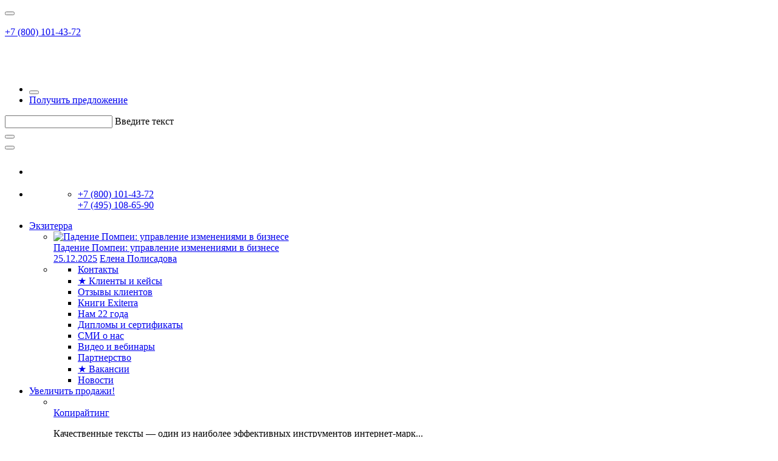

--- FILE ---
content_type: text/html; charset=UTF-8
request_url: https://exiterra.ru/news/2011/Kompanija-EXITERRA-pozdravljaet-vseh-klientov-s-Novym-godom/
body_size: 18721
content:
<!DOCTYPE html>
<html class="wide wow-animation" lang="en" prefix="og: http://ogp.me/ns# ya: https://webmaster.yandex.ru/vocabularies/">

<head>



  <meta name="format-detection" content="telephone=no">
  <meta name="viewport" content="width=device-width, height=device-height, initial-scale=1.0, maximum-scale=1.0, user-scalable=0">
  <meta http-equiv="X-UA-Compatible" content="IE=edge">
  <meta charset="utf-8">
  <link rel="icon" href="/favicon.svg" type="image/svg+xml"/>
  <link rel="icon" href="/bitrix/favicon.png" type="image/png"/>
  <link rel="icon" href="/bitrix/templates/exiterra/favicon.png" type="image/png"/>
  <link rel="icon" href="/favicon.png" type="image/png"/>
  <link rel="icon" href="/favicon.ico" type="image/x-icon">
  <meta name="robots" content="noyaca" />
  <!--meta name="robots" content="index, follow" /-->




  <meta property="og:type" content="website" />
  <meta property="og:url" content="https://exiterra.ru/news/2011/Kompanija-EXITERRA-pozdravljaet-vseh-klientov-s-Novym-godom/" />
  <meta http-equiv="Content-Type" content="text/html; charset=UTF-8" />
<meta name="robots" content="index, follow" />
<meta name="keywords" content="Новым 2012 годом" />
<meta name="description" content="Компания «EXITERRA» от всей души поздравляет всех клиентов с Новым 2012 годом и желает успехов, благополучия, счастья!" />
<script type="text/javascript" data-skip-moving="true">(function(w, d, n) {var cl = "bx-core";var ht = d.documentElement;var htc = ht ? ht.className : undefined;if (htc === undefined || htc.indexOf(cl) !== -1){return;}var ua = n.userAgent;if (/(iPad;)|(iPhone;)/i.test(ua)){cl += " bx-ios";}else if (/Windows/i.test(ua)){cl += ' bx-win';}else if (/Macintosh/i.test(ua)){cl += " bx-mac";}else if (/Linux/i.test(ua) && !/Android/i.test(ua)){cl += " bx-linux";}else if (/Android/i.test(ua)){cl += " bx-android";}cl += (/(ipad|iphone|android|mobile|touch)/i.test(ua) ? " bx-touch" : " bx-no-touch");cl += w.devicePixelRatio && w.devicePixelRatio >= 2? " bx-retina": " bx-no-retina";var ieVersion = -1;if (/AppleWebKit/.test(ua)){cl += " bx-chrome";}else if (/Opera/.test(ua)){cl += " bx-opera";}else if (/Firefox/.test(ua)){cl += " bx-firefox";}ht.className = htc ? htc + " " + cl : cl;})(window, document, navigator);</script>


<link href="/bitrix/templates/exiterra/components/bitrix/news/news/bitrix/news.detail/.default/style.css?1571145443155" type="text/css"  rel="stylesheet" />
<link href="/bitrix/templates/exiterra/components/bitrix/breadcrumb/.default/style.css?1568638148623" type="text/css"  rel="stylesheet" />
<link href="/bitrix/templates/exiterra/css/googlefont.css?163957022516714" type="text/css"  data-template-style="true"  rel="stylesheet" />
<link href="/bitrix/templates/exiterra/css/bootstrap.css?1719842345146604" type="text/css"  data-template-style="true"  rel="stylesheet" />
<link href="/bitrix/templates/exiterra/css/style.css?1752435242461203" type="text/css"  data-template-style="true"  rel="stylesheet" />
<link href="/bitrix/templates/exiterra/css/style2.css?174427445932161" type="text/css"  data-template-style="true"  rel="stylesheet" />
<link href="/bitrix/templates/exiterra/css/owl-carousel_stop.css?16599587716718" type="text/css"  data-template-style="true"  rel="stylesheet" />
<link href="/bitrix/templates/exiterra/css/fonts.css?1746526842169241" type="text/css"  data-template-style="true"  rel="stylesheet" />
<link href="/bitrix/templates/exiterra/css/custom.css?175317893232938" type="text/css"  data-template-style="true"  rel="stylesheet" />
<link href="/bitrix/templates/exiterra/css/custom2.css?1744635023671" type="text/css"  data-template-style="true"  rel="stylesheet" />
<link href="/bitrix/templates/exiterra/css/style_keys.css?160639479828185" type="text/css"  data-template-style="true"  rel="stylesheet" />
<link href="/bitrix/templates/exiterra/js/stacking-cards/css/style.css?15917127434635" type="text/css"  data-template-style="true"  rel="stylesheet" />
<link href="/bitrix/templates/exiterra/js/jQueryFormStyler-master/jquery.formstyler.css?157164825412618" type="text/css"  data-template-style="true"  rel="stylesheet" />
<link href="/bitrix/templates/exiterra/css/slick.css?15070169681776" type="text/css"  data-template-style="true"  rel="stylesheet" />
<link href="/bitrix/templates/exiterra/css/slick-theme.css?16395681763413" type="text/css"  data-template-style="true"  rel="stylesheet" />
<link href="/bitrix/templates/exiterra/css/slick-stop-theme.css?1639740212143" type="text/css"  data-template-style="true"  rel="stylesheet" />
<link href="/bitrix/templates/exiterra/css/cssanimation.css?149739129885330" type="text/css"  data-template-style="true"  rel="stylesheet" />
<link href="/bitrix/templates/exiterra/css/cssanimation.min.css?1497391306167998" type="text/css"  data-template-style="true"  rel="stylesheet" />
<link href="/bitrix/templates/exiterra/js/letteranimation.js?14973913122490" type="text/css"  data-template-style="true"  rel="stylesheet" />
<link href="/bitrix/templates/exiterra/js/letteranimation.min.js?14973913201393" type="text/css"  data-template-style="true"  rel="stylesheet" />
<link href="/bitrix/templates/exiterra/components/bitrix/system.pagenavigation/.default/style.css?15660511052917" type="text/css"  data-template-style="true"  rel="stylesheet" />
<link href="/bitrix/templates/exiterra/components/bitrix/news.list/header_news_item/style.css?1599120934150" type="text/css"  data-template-style="true"  rel="stylesheet" />
<link href="/bitrix/templates/exiterra/components/bitrix/news.list/header_blog_item/style.css?1599132341150" type="text/css"  data-template-style="true"  rel="stylesheet" />
<link href="/bitrix/templates/exiterra/components/bitrix/form.result.new/modal_order/style.css?1488880177623" type="text/css"  data-template-style="true"  rel="stylesheet" />
<link href="/bitrix/templates/exiterra/components/bitrix/form.result.new/modal_callme/style.css?1488880177623" type="text/css"  data-template-style="true"  rel="stylesheet" />
<link href="/bitrix/templates/exiterra/components/bitrix/form.result.new/modal_reviews/style.css?1488880177623" type="text/css"  data-template-style="true"  rel="stylesheet" />







<meta property="og:title" content="Компания «EXITERRA» от всей души поздравляет всех клиентов с Новым 2012 годом и желает успехов, благополучия, счастья!"/>
<meta property="og:image" content="https://exiterra.ru"/>
<meta property="og:description" content="Новости интернет-маркетинга и рекламы от Digital-агентства Exiterra."/>



  <title>Компания «EXITERRA» поздравляет партнеров и клиентов с наступающим Новым 2012 годом!</title>


  <link rel="canonical" href="https://exiterra.ru/news/2011/Kompanija-EXITERRA-pozdravljaet-vseh-klientov-s-Novym-godom/">

  

  
  <!-- Yandex Native Ads -->
            




</head>

<body>
  
  <div id="panel"></div>

  <!-- Page-->
  <div class="page ">
    <!-- Page Header-->


    <header class="page-header">
	
		  
      <!-- RD Navbar-->
      <div class="rd-navbar-wrap">
        <nav class="rd-navbar rd-navbar_corporate" data-layout="rd-navbar-fixed" data-sm-layout="rd-navbar-fixed" data-sm-device-layout="rd-navbar-fixed" data-md-layout="rd-navbar-fixed" data-md-device-layout="rd-navbar-fixed" data-lg-device-layout="rd-navbar-fixed" data-xl-device-layout="rd-navbar-static" data-xxl-device-layout="rd-navbar-static" data-lg-layout="rd-navbar-static" data-xl-layout="rd-navbar-static" data-xxl-layout="rd-navbar-static" data-stick-up-clone="false" data-sm-stick-up="true" data-md-stick-up="true" data-lg-stick-up="true" data-xl-stick-up="true" data-xxl-stick-up="true" data-md-stick-up-offset="60px" data-lg-stick-up-offset="145px" data-xl-stick-up-offset="145px" data-xxl-stick-up-offset="145px" data-body-class="rd-navbar-corporate-linked">
          <!-- RD Navbar Panel-->
          <div class="rd-navbar-panel">
            <button class="rd-navbar-toggle" data-rd-navbar-toggle=".rd-navbar-nav-wrap"><span></span></button>
            <!-- RD Navbar Brand-->
            <div class="rd-navbar-brand rd-navbar-static--hidden"><a class="brand-name" href="/">
			<img src="/bitrix/templates/exiterra/images/sitelogo.png" alt="" width="108" height="40" srcset="/bitrix/templates/exiterra/images/sitelogo.png 2x" />
			</div>
			<div class="header-mobile-telefon"><a href="tel:+78001014372">+7 (800) 101-43-72</a></div>		
          <div class="telegram-header-icon">
		  <a href="https://t.me/exiterra_help_bot" target="_blank"><i class="fa fa-telegram" aria-hidden="true" style="font-size: 28px;"></i></a>
		  </div>
          </div>
          <!-- RD Navbar Top Panel-->
          <div class="rd-navbar-top-panel rd-navbar-top-panel_extended">
            <div class="rd-navbar-top-panel__main">
              <div class="rd-navbar-top-panel__toggle rd-navbar-fixed__element-1 rd-navbar-static--hidden" data-rd-navbar-toggle=".rd-navbar-top-panel__main"><span></span></div>
              <div class="rd-navbar-top-panel__content">


                <div class="rd-navbar-top-panel__content-bottom rd-navbar-content_middle rd-navbar-content_justify">
                  <!-- RD Navbar Brand-->
                  <div class="rd-navbar-brand rd-navbar-fixed--hidden">
                    <a class="brand-name" href="/">

					
				
				<!--img src="/images/logo v.2.png" alt="" width="250" height="60" srcset="/images/logo v.2.png" /-->
					 
                      <div id="logovideo" style="width: 250px; height: 60px;" data-vide-bg="/images/videologo" data-vide-options="posterType: jpg, loop: false, muted: true, position: 0% 0%"></div>
                    </a>
                  </div>
				  
         <!--кнопка-->
		 
		      <ul class="rd-navbar-items-list rd-navbar-search_collapsable">
                <li>
                  <button class="rd-navbar-search__toggle rd-navbar-fixed--hidden" data-rd-navbar-toggle=".rd-navbar-search"></button>
                </li>
				
				
				
                <li class="rd-navbar-nav-wrap__shop">
                                    <a class="button button-gray-light-outline" href="#" data-toggle="modal" data-target="#modalOrder">Получить предложение</a>
                </li>
              </ul>
		      <!-- RD Search-->
              <div class="rd-navbar-search rd-navbar-search_toggled rd-navbar-search_not-collapsable">
                <form class="rd-search"  action="/search/index.php">
	                    <div class="form-wrap">
                      <input class="form-input" id="rd-navbar-search-form-input" type="text" name="q" autocomplete="off">
                      <label class="form-label" for="rd-navbar-search-form-input">Введите текст</label>
                      <div class="rd-search-results-live" id="rd-search-results-live"></div>
                    </div>						
						<button class="rd-search__submit" type="submit"></button>
			</form>                <div class="rd-navbar-fixed--hidden">
                  <button class="rd-navbar-search__toggle close-search-block"></button>
				                  </div>
              </div>
		 
                </div>
              </div>
            </div>
          </div>
          <div class="rd-navbar-bottom-panel rd-navbar-search-wrap">
            <!-- RD Navbar Nav-->
            <div class="rd-navbar-nav-wrap rd-navbar-search_not-collapsable">
			
			<!--телефон-->
			  <ul class="list-bordered">

                                                                                					
					
					
					<li class="rd-navbar-fixed--hidden">
					<a href="https://t.me/exiterra_help_bot" target="_blank"><i class="fa fa-telegram" aria-hidden="true" style="font-size: 28px;"></i></a>
					</li>

                    <li>
                      <div class="unit flex-row align-items-center unit-spacing-sm">
                        <div class="unit-left"><a href="#" data-toggle="modal" data-target="#modalCallme" title="обратный звонок"><span class="enime icon-an cssanimation leKickOutFront sequence icon icon-md icon-primary fa fa-phone linear--icon--telephone"></span></a></div>
                        <div class="unit-body">
                          <dl class="list-terms-modern">

                            <dd>
                              <ul class="list-semicolon header-telefon">

                                <li><a href="tel:+78001014372">+7 (800) 101-43-72</a></br>
                                  <a class="" href="tel:+74951086590">+7 (495) 108-65-90</a>
                                </li>

                              </ul>
                            </dd>
                          </dl>
                          <!--a target="_blank" href="#" data-toggle="modal" data-target="#modalCallme">обратный звонок</a-->

                        </div>

                      </div>
                    </li>

                  </ul>
         
         
              <div class="rd-navbar-search_collapsable">
                                
                	
	






<ul class="rd-navbar-nav">

	

  
  

	
					<li class=" "><a href="/about/">Экзитерра</a>
                                <ul class="row xl-mt-40 mt-0 flex-row-reverse flex-ul rd-navbar-dropdown about-menu" data-eximenu="about">
          
          <li class="col-12 col-xl-6 d-none d-xl-block">
    



<article class="post-classic post-minimal post-menu"><a class="post-minimal-image" href="/blog/management/padenie-pompei-upravlenie-izmeneniyami-v-biznese/">
  <img src="/upload/resize_cache/iblock/a25/200_151_2/zbxt15bw3v5p54sh6gylt3n6h87o4hgf.jpg" alt="Падение Помпеи: управление изменениями в бизнесе" width="200" height="151"/></a>
      <div class="post-classic-title">
        <div class="heading-6"><a href="/blog/management/padenie-pompei-upravlenie-izmeneniyami-v-biznese/">Падение Помпеи: управление изменениями в бизнесе</a></div>
      </div>
      <div class="post-meta">
        <div class="group"><a href="/blog/management/padenie-pompei-upravlenie-izmeneniyami-v-biznese/">
            <time datetime="2018">25.12.2025</time></a>
<a href="/blog/"></a>
<a class="meta-author" href="/blog/author/elena-polisadova/">Елена Полисадова</a>
</div>
      </div>
      <div class="post-classic-body">
              </div>
    </article>
	

</li>
<li class="col-12 col-xl-6">
    <ul>          
        		
	
	
	

  
  

	
		
							<li class=""><a href="/contacts/" >Контакты</a></li>
			
		
	
	
	

  
  

	
		
							<li class=""><a href="/portfolio/" >★ Клиенты и кейсы</a></li>
			
		
	
	
	

  
  

	
		
							<li class=""><a href="/reviews/" >Отзывы клиентов</a></li>
			
		
	
	
	

  
  

	
		
							<li class=""><a href="/books-exiterra/" >Книги Exiterra</a></li>
			
		
	
	
	

  
  

	
		
							<li class=""><a href="/about/history/" >Нам 22 года</a></li>
			
		
	
	
	

  
  

	
		
							<li class=""><a href="/about/diplomy/" >Дипломы и сертификаты</a></li>
			
		
	
	
	

  
  

	
		
							<li class=""><a href="/about/pressa-o-nas/" >СМИ о нас</a></li>
			
		
	
	
	

  
  

	
		
							<li class=""><a href="https://rutube.ru/channel/45866966/" target="_blank">Видео и вебинары</a></li>
			
		
	
	
	

  
  

	
		
							<li class=""><a href="/about/partners/" >Партнерство</a></li>
			
		
	
	
	

  
  

	
		
							<li class=""><a href="/about/jobs/" >★ Вакансии</a></li>
			
		
	
	
	

  
  

	
		
							<li class=""><a href="/news/" >Новости</a></li>
			
		
	
	
	

  
      </ul></li></ul></li>      

	
					<li class=" "><a href="/marketing/">Увеличить продажи!</a>
                                <ul class="row xl-mt-40 mt-0 flex-row-reverse flex-ul rd-navbar-dropdown marketing-menu" data-eximenu="marketing">
          
          <li class="col-12 col-xl-5 d-none d-xl-block">

 

	  <article class="post-classic post-minimal post-menu"><a href="/content/kopirayting/"><img src="/upload/iblock/da9/s60oc63dgm7yjd3mhrwqinxadp519uwk.jpg" alt="" width="1200" height="800"/></a>
			<div class="post-classic-title post-classic-title-icon linear-icon-star">
			  <div class="heading-6"><a href="/content/kopirayting/">Копирайтинг</a></div>
			</div>
						<div class="post-classic-body">
			  <p>Качественные тексты &mdash; один из наиболее эффективных инструментов интернет-марк...</p>
			</div>
		  </article>

</li>
<li class="col-12 col-xl-7"><ul>          
        		
	
	
	

  
  

	
		
							<li class=""><a href="/marketing/kompleksnyy-internet-marketing-zakazy/" >&#9733; Комплексный интернет-маркетинг, цены</a></li>
			
		
	
	
	

  
  

	
		
							<li class=""><a href="/marketing/prodvizhenie-brenda-v-internete/" >Продвижение бренда в интернете</a></li>
			
		
	
	
	

  
  

	
		
							<li class=""><a href="/marketing/lidogeneracia/" >Лидогенерация</a></li>
			
		
	
	
	

  
  

	
		
							<li class=""><a href="/marketing/prodvizhenie-produktsii-na-rynok-rossii/" >Продвижение продукции на рынок России</a></li>
			
		
	
	
	

  
  

	
		
							<li class=""><a href="/portfolio/" >Отраслевые примеры</a></li>
			
		
	
	
	

  
      </ul></li></ul></li>      

	
					<li class=" "><a href="/seo/">SEO-продвижение</a>
                                <ul class="row xl-mt-40 mt-0 flex-row-reverse flex-ul rd-navbar-dropdown seo-menu" data-eximenu="seo">
          
          <li class="col-12 col-xl-5 d-none d-xl-block">

 

	  <article class="post-classic post-minimal post-menu"><a href="/seo/oplata-za-lidy/"><img src="/upload/iblock/ed2/nlc54y8hw6mixdb3db4qtbscaeusnzmc.jpg" alt="" width="1200" height="800"/></a>
			<div class="post-classic-title post-classic-title-icon linear-icon-star">
			  <div class="heading-6"><a href="/seo/oplata-za-lidy/">Создание потока заявок с SEO и оплатой за лиды: продвижение сайта с повышенной гарантией</a></div>
			</div>
						<div class="post-classic-body">
			  <p> Получите поток заявок, благодаря новому тарифу продвижения с оплатой за результат — обращения клиентов: зак...</p>
			</div>
		  </article>

</li>
<li class="col-12 col-xl-7"><ul>          
        		
	
	
	

  
  

	
		
							<li class=""><a href="/seo/prodvizhenie-v-top-10/" >Продвижение в ТОП-10 + заказы</a></li>
			
		
	
	
	

  
  

	
		
							<li class=""><a href="/seo/po-trafiku/" >Продвижение по трафику</a></li>
			
		
	
	
	

  
  

	
		
							<li class=""><a href="/seo/oplata-za-lidy/" >&#9733; Продвижение по лидам</a></li>
			
		
	
	
	

  
  

	
		
							<li class=""><a href="/seo/prodvigenie-s-garantiey/" >Продвижение сайтов с гарантией</a></li>
			
		
	
	
	

  
  

	
		
							<li class=""><a href="/seo/prodvizhenie-novogo-sayta-v-top-yandex/" >Продвижение нового сайта</a></li>
			
		
	
	
	

  
  

	
		
							<li class=""><a href="/seo/optimizatsiya-sayta/" >Оптимизация сайта + развитие</a></li>
			
		
	
	
	

  
  

	
		
							<li class=""><a href="/seo/prodvizhenie-sayta-v-regionakh-rossii/" >Продвижение по России</a></li>
			
		
	
	
	

  
  

	
		
							<li class=""><a href="/seo/prodvizhenie-sayta-po-poiskovym-frazam-na-pervuyu-stranitsu-yandeksa/" >&#9733; Быстрое продвижение в Яндексе за 2 дня</a></li>
			
		
	
	
	

  
  

	
		
							<li class=""><a href="/seo/prodvizhenie-internet-magazina/" >Продвижение интернет-магазина</a></li>
			
		
	
	
	

  
      </ul></li></ul></li>      

	
					<li class=" "><a href="/reputation/">Репутация</a>
                                <ul class="row xl-mt-40 mt-0 flex-row-reverse flex-ul rd-navbar-dropdown reputation-menu" data-eximenu="reputation">
          
          <li class="col-12 col-xl-5 d-none d-xl-block">

 

	  <article class="post-classic post-minimal post-menu"><a href="/reputation/napisanie-polozhitelnykh-otzyvov/"><img src="/upload/iblock/7bd/phhdho8s5i4am6518ef2dwq4netnynxf.jpg" alt="" width="1200" height="800"/></a>
			<div class="post-classic-title post-classic-title-icon linear-icon-star">
			  <div class="heading-6"><a href="/reputation/napisanie-polozhitelnykh-otzyvov/">Отзывы на заказ: написание хороших отзывов на любой сайт</a></div>
			</div>
						<div class="post-classic-body">
			  <p>Один негативный отзыв в интернете влияет на мнение тысяч потенциальных клиентов продолжительное время. ...</p>
			</div>
		  </article>

</li>
<li class="col-12 col-xl-7"><ul>          
        		
	
	
	

  
  

	
		
							<li class=""><a href="/reputation/otzivi-yandex-karti/" >&#9733; Рейтинг и отзывы на Яндекс.Картах</a></li>
			
		
	
	
	

  
  

	
		
							<li class=""><a href="/reputation/napisanie-polozhitelnykh-otzyvov/" >&#9733; Заказать отзывы на сайты</a></li>
			
		
	
	
	

  
  

	
		
							<li class=""><a href="/reputation/udalenie-negativnykh-otzyvov/" >Удаление негативных отзывов</a></li>
			
		
	
	
	

  
  

	
		
							<li class=""><a href="/reputation/upravlenie-reputatsiey-v-poiskovykh-sistemakh/" >&#9733; SERM — репутация в поисковых системах</a></li>
			
		
	
	
	

  
  

	
		
							<li class=""><a href="/reputation/monitoring-negativnykh-otzyvov/" >Мониторинг негативных отзывов</a></li>
			
		
	
	
	

  
  

	
		
							<li class=""><a href="/reputation/hr-brending/" >HR-репутация работодателя</a></li>
			
		
	
	
	

  
  

	
		
							<li class=""><a href="/reputation/audit-reputatsii/" >Аудит репутации</a></li>
			
		
	
	
	

  
  

	
		
							<li class=""><a href="/reputation/reputatsiya-fizicheskogo-litsa/" >Репутация персоны</a></li>
			
		
	
	
	

  
      </ul></li></ul></li>      

	
					<li class=" "><a href="/marketplace/">Маркетплейсы</a>
                                <ul class="row xl-mt-40 mt-0 flex-row-reverse flex-ul rd-navbar-dropdown marketplace-menu" data-eximenu="marketplace">
          
          <li class="col-12 col-xl-5 d-none d-xl-block">

 

	  <article class="post-classic post-minimal post-menu"><a href="/marketplace/"><img src="/upload/iblock/f59/idcatgejyymcl1j1ky28w1hslh9qw7n1.png" alt="" width="1200" height="800"/></a>
			<div class="post-classic-title post-classic-title-icon linear-icon-star">
			  <div class="heading-6"><a href="/marketplace/">Продвижение на маркетплейсах: от заведения товаров до комплексного сопровождения магазина</a></div>
			</div>
						<div class="post-classic-body">
			  <p>...</p>
			</div>
		  </article>

</li>
<li class="col-12 col-xl-7"><ul>          
        		
	
	
	

  
  

	
		
							<li class=""><a href="/marketplace/wb/" >Продвижение на Wildberries: реклама и маркетинг, продажи и логистика</a></li>
			
		
	
	
	

  
      </ul></li></ul></li>      

	
					<li class=" "><a href="/pr/">PR</a>
                                <ul class="row xl-mt-40 mt-0 flex-row-reverse flex-ul rd-navbar-dropdown pr-menu" data-eximenu="pr">
          
          <li class="col-12 col-xl-6 d-none d-xl-block">

 

	  <article class="post-classic post-minimal post-menu"><a href="/content/"><img src="/upload/iblock/d11/795ofghsinqv9094iv3v692249m27gts.jpg" alt="" width="1200" height="800"/></a>
			<div class="post-classic-title post-classic-title-icon linear-icon-star">
			  <div class="heading-6"><a href="/content/">Контент-маркетинг</a></div>
			</div>
						<div class="post-classic-body">
			  <p>Технология продвижения с помощью информации с целью привлечения ЦА...</p>
			</div>
		  </article>

</li>
<li class="col-12 col-xl-6"><ul>          
        		
	
	
	

  
  

	
		
							<li class=""><a href="/content/" >&#9733; Контент-маркетинг</a></li>
			
		
	
	
	

  
  

	
		
							<li class=""><a href="/pr/brend-media/" >Бренд-медиа</a></li>
			
		
	
	
	

  
  

	
		
							<li class=""><a href="/pr/kraud-marketing/" >Крауд-маркетинг</a></li>
			
		
	
	
	

  
  

	
		
							<li class=""><a href="/pr/prodvizhenie-imidzha/" >Формирование имиджа</a></li>
			
		
	
	
	

  
  

	
		
							<li class=""><a href="/pr/pr-pervogo-litsa/" >PR персоны</a></li>
			
		
	
	
	

  
  

	
		
							<li class=""><a href="/pr/antikrizisnyy-pr/" >Антикризисный PR</a></li>
			
		
	
	
	

  
  

	
		
							<li class=""><a href="/pr/marketingovyy-pr/" >Публикации в СМИ</a></li>
			
		
	
	
	

  
      </ul></li></ul></li>      

	
					<li class=" "><a href="/reklama/">Я.Директ</a>
                                <ul class="row xl-mt-40 mt-0 flex-row-reverse flex-ul rd-navbar-dropdown reklama-menu" data-eximenu="reklama">
          
          <li class="col-12 col-xl-6 d-none d-xl-block">

 

	  <article class="post-classic post-minimal post-menu"><a href="/reklama/"><img src="/upload/iblock/6e0/kevbs3o198w8947rn7i132mlii95qsc8.jpg" alt="" width="1200" height="800"/></a>
			<div class="post-classic-title post-classic-title-icon linear-icon-star">
			  <div class="heading-6"><a href="/reklama/">Контекстная реклама Яндекс Директ: закажите услуги ведения стоимостью 8% от бюджета</a></div>
			</div>
						<div class="post-classic-body">
			  <p>Работаем с рекламным бюджетом от 30 000 рублей в месяц, запуск от 2-х дней...</p>
			</div>
		  </article>

</li>
<li class="col-12 col-xl-6"><ul>          
        		
	
	
	

  
  

	
		
							<li class=""><a href="/reklama/yandex-direct/" >Профессиональная настройка Яндекс Директа на аккаунте клиента</a></li>
			
		
	
	
	

  
  

	
		
							<li class=""><a href="/reklama/rsya/" >Реклама РСЯ — догоняющая реклама на сайтах сети Яндекс Директ</a></li>
			
		
	
	
	

  
  

	
		
							<li class=""><a href="/reklama/bannernaya-reklama/" >Баннерная реклама</a></li>
			
		
	
	
	

  
      </ul></li></ul></li>      

	
					<li class=" "><a href="/razrabotka-saytov/">Сайты</a>
                                <ul class="row xl-mt-40 mt-0 flex-row-reverse flex-ul rd-navbar-dropdown razrabotka-saytov-menu" data-eximenu="razrabotka-saytov">
          
          <li class="col-12 col-xl-6 d-none d-xl-block">

 


		  <article class="post-classic post-minimal post-menu"><a href="/razrabotka-saytov/internet-magazin/"><img src="/upload/iblock/ad4/ez1fvrqbapbijfg9udz4la7x75j013jg.jpg" alt="" width="1200" height="800"/></a>
			<div class="post-classic-title post-classic-title-icon linear-icon-star">
			  <div class="heading-6"><a href="/razrabotka-saytov/internet-magazin/">Создание интернет-магазина</a></div>
			</div>
		
			<div class="post-classic-body">
			  <p>Давно хотите открыть собственный интернет-магазин? Считаете, что его создание займет много времени и сил? Пре...</p>
			</div>
		  </article>


</li>
<li class="col-12 col-xl-6"><ul>          
        		
	
	
	

  
  

	
		
							<li class=""><a href="/razrabotka-saytov/sozdanie-sayta/" >Разработка сайта</a></li>
			
		
	
	
	

  
  

	
		
							<li class=""><a href="/razrabotka-saytov/internet-magazin/" >&#9733; Интернет-магазин от 7 дней</a></li>
			
		
	
	
	

  
  

	
		
							<li class=""><a href="/marketing/sozdanie-i-prodvizhenie-saytov/" >&#9733; Создание и продвижение сайтов</a></li>
			
		
	
	
	

  
  

	
		
							<li class=""><a href="/razrabotka-saytov/perenos-sayta-na-bitriks/" >Перенос сайта на Битрикс</a></li>
			
		
	
	
	

  
  

	
		
							<li class=""><a href="/razrabotka-saytov/sozdanie-portalov/" >Создание порталов</a></li>
			
		
	
	
	

  
  

	
		
							<li class=""><a href="/razrabotka-saytov/obsluzhivanie-i-tekhnicheskaya-podderzhka-sayta/" >Обслуживание и техподдержка</a></li>
			
		
	
	
	

  
  

	
		
							<li class=""><a href="/razrabotka-saytov/khosting-i-registratsiya-domenov/" >Хостинг для Битрикса</a></li>
			
		
	
	
	

  
  

	
		
							<li class=""><a href="/analitika/povyshenie-konversii-sayta/" >Повышение конверсии</a></li>
			
		
	
	
	

  
  

	
		
							<li class=""><a href="/razrabotka-saytov/kupit-bitrix24-vnedrenie-nastroyka-promo-kod/" >&#9733; Битрикс24: CRM и продажи на сайте</a></li>
			
		
	
	
	

  
      </ul></li></ul></li>      

	
					<li class=" "><a href="/blog/">Блог</a>
                

 


<ul class="row xl-mt-40 mt-0 flex-ul rd-navbar-dropdown blog-menu" data-eximenu="blog">
    <li class="col-12 col-xl-4 d-none d-xl-block">
    <ul>
            <li><a href="/blog/luchshie-stati/">Лучшие статьи</a></li>
            <li><a href="/blog/uvelichenie-prodazh/">Увеличение продаж</a></li>
            <li><a href="/blog/kreativ/">Креатив</a></li>
            <li><a href="/blog/biznes-idei/">Бизнес-идеи</a></li>
            <li><a href="/blog/motivation/">Мотивация</a></li>
            <li><a href="/blog/samorazvitie/">Саморазвитие</a></li>
            <li><a href="/blog/advertising/">Реклама</a></li>
          </ul>
  </li>
    <li class="col-12 col-xl-4">
    <ul>    

      <li class=""><a href="/blog/redaktsiya/priglashaem-avtorov/">★ Опубликоваться у нас</a></li>
      <li class=""><a href="/blog/redaktsiya/redpolitika-bloga-exiterra/">Редполитика</a></li>
	  <li class=""><a href="/blog/redaktsiya/rabota-kopirayterom-udalenno/">★ Вакансии: редактор, копирайтер</a></li>	
      <li class=""><a href="mailto:glavred@exiterra.ru">+ Предложить статью</a></li>
    </ul>
  </li>
  <li class="col-12 col-xl-4 d-none d-xl-block">
    



<article class="post-classic post-minimal post-menu"><a class="post-minimal-image" href="/blog/management/padenie-pompei-upravlenie-izmeneniyami-v-biznese/">
  <img src="/upload/resize_cache/iblock/a25/200_151_2/zbxt15bw3v5p54sh6gylt3n6h87o4hgf.jpg" alt="Падение Помпеи: управление изменениями в бизнесе" width="200" height="151"/></a>
      <div class="post-classic-title">
        <div class="heading-6"><a href="/blog/management/padenie-pompei-upravlenie-izmeneniyami-v-biznese/">Падение Помпеи: управление изменениями в бизнесе</a></div>
      </div>
      <div class="post-meta pm_blog">
        <div class="group"><a href="/blog/management/padenie-pompei-upravlenie-izmeneniyami-v-biznese/">
            <time datetime="2018">25.12.2025</time></a>
<a href="/blog/"></a>
<a class="meta-author" href="/blog/author/elena-polisadova/">Елена Полисадова</a>
</div>
      </div>
          </article>
	
  
  </li>
</ul>
</li>





<li class="bl_unread">
  <a href="/blog/"><div class="bl_bell icon icon-gray-darker fa fa-bell-o">
      </div></a>
</li>




																																																																																																																																																																																																																																								
	</ul></li>
</ul>


              </div>

            </div>
          </div>
        </nav>
      </div>
    </header>
    <svg class="defs">
      <defs>
        <pattern id="pattern" fill="#1F2845" width="40" height="40" patternunits="userSpaceOnUse">
          <polygon points="0 40 40 0 20 0 0 20"></polygon>
          <polygon points="40 40 40 20 20 40"></polygon>
        </pattern>
      </defs>
    </svg>


    

    		      <section class="text-center section-xxl fullwidth-page fullwidth-page_mod-1 bg-accent-gradient particles-js-wrap context-dark">
        <div id="particles-js"></div>
        <div class="container">
          		  <h2>Компания «EXITERRA» от всей души поздравляет всех клиентов с Новым 2012 годом и желает успехов, благополучия, счастья!</h2>
		  <p>Компания «EXITERRA» от всей души поздравляет всех клиентов с Новым 2012 годом и желает успехов, благополучия, счастья!<p>		  <link href="/bitrix/css/main/font-awesome.css?168553303228777" type="text/css" rel="stylesheet" />
<div class="bx-breadcrumb" itemscope itemtype="http://schema.org/BreadcrumbList">
				<div class="bx-breadcrumb-item" id="bx_breadcrumb_0" itemprop="itemListElement" itemscope itemtype="http://schema.org/ListItem">
					
					<a href="/" title="Главная" itemprop="url">
						<span itemprop="name">Главная</span>
					</a>
					<meta itemprop="position" content="1" />
				</div>
				<div class="bx-breadcrumb-item" id="bx_breadcrumb_1" itemprop="itemListElement" itemscope itemtype="http://schema.org/ListItem">
					<i class="fa fa-angle-right"></i>
					<a href="/news/" title="Новости" itemprop="url">
						<span itemprop="name">Новости</span>
					</a>
					<meta itemprop="position" content="2" />
				</div>
				<div class="bx-breadcrumb-item" id="bx_breadcrumb_2" itemprop="itemListElement" itemscope itemtype="http://schema.org/ListItem">
					<i class="fa fa-angle-right"></i>
					<a href="/news/2011/" title="2011" itemprop="url">
						<span itemprop="name">2011</span>
					</a>
					<meta itemprop="position" content="3" />
				</div>
			<div class="bx-breadcrumb-item" itemprop="itemListElement" itemscope itemtype="http://schema.org/ListItem">
				<i class="fa fa-angle-right"></i>
				<span itemprop="name">Компания «EXITERRA» от всей души поздравляет всех клиентов с Новым 2012 годом и желает успехов, благополучия, счастья!</span>
				<meta itemprop="position" content="4" />
			</div><div style="clear:both"></div></div>        </div>
      </section>

      <section class="bg-default section-lg">
        <div class="container">
          <div class="row row-60 justify-content-sm-center">

<div class="col-lg-8 section-divided__main">

              <section class="section-md post-single-body">
                                <div class="post-meta">
                  <div class="group"><div class="link-primary">
                      <time datetime="2018">29.12.2011</time></div>
                  </div>
                </div>
				
								
				
                <div align=justify> 
<p><b>Компания &laquo;EXITERRA&raquo; от&nbsp;всей души поздравляет всех клиентов с&nbsp;Новым 2012 годом и&nbsp;желает успехов, благополучия, счастья!</b></p> 
<p><b>Уважаемые клиенты, в&nbsp;Новом 2012 году мы&nbsp;по-прежнему будем делать все, что в&nbsp;наших силах, для развития вашего бизнеса! Пусть ваша деятельность станет еще успешнее и&nbsp;прибыльнее&nbsp;&mdash; возможно, за&nbsp;счет роста числа посетителей веб-ресурсов из&nbsp;целевой аудитории,&nbsp;&mdash; а&nbsp;это уже наша задача, и&nbsp;мы&nbsp;обещаем ее&nbsp;отлично выполнять!</b></p> 
<p><b>Пусть все ваши добрые начинания воплотятся в&nbsp;жизнь и&nbsp;все желания сбудутся!</b></p> 
<p><b>Пусть самые смелые проекты реализуются в&nbsp;полной мере!</b></p> <p>Для компании Exiterra 2011 год был плодотворным.</p> <p>И&nbsp;все это&nbsp;&mdash; благодаря вам, наши уважаемые клиенты! Ведь результативное сотрудничество возможно только тогда, когда есть надежная обратная связь, когда ведется двусторонний диалог, возникает понимание и&nbsp;единомыслие. Спасибо Вам!</p> <p>Благодаря вашим высоким требованиям команда Exiterra не&nbsp;стоит на&nbsp;месте. Мы&nbsp;стремимся постоянно осваивать новые технологии и&nbsp;следовать новейшим тенденциям в&nbsp;сфере создания и&nbsp;продвижения сайтов.</p> 
<p>Надеемся, что мы&nbsp;соблюдаем ваши интересы и&nbsp;удовлетворяем требования. Наша надежда подкреплена отзывами благодарных клиентов, познакомиться с&nbsp;которыми можно в&nbsp;отделе &laquo;Портфолио&raquo; на&nbsp;сайте компании.</p> 
<p>Мы&nbsp;будем стараться по-прежнему внимательно прислушиваться к&nbsp;вашим пожеланиям, вместе решать важные задачи, находить свежие и&nbsp;нестандартные решения и&nbsp;подходы.</p> <p><b>Компания &laquo;Экзитерра&raquo; гордится сотрудничеством с&nbsp;вами и&nbsp;надеется на&nbsp;его дальнейшее продолжение в&nbsp;Новом году!</b></p> 
<p><b>С&nbsp;Новым 2012 годом вас, ваших коллег и&nbsp;близких!</b></p> 
</div>				
	
	              </section>
			  

			                <section class="section-sm">
                <div class="row row-60 justify-content-md-between">
                  <div class="col-md-5 text-md-left"><a class="unit flex-row unit-spacing-md align-items-center" href="/news/2010/novyy-ofis-exiterra-v-moskva-siti-/">
                      <div class="unit-left"><span class="icon icon-md linear-icon-arrow-left"></span></div>
                      <div class="unit-body">
                        <p class="small">Новый офис Exiterra в «Москва-Сити»!</p>
                      </div></a></div>
                  <div class="col-md-5 text-md-right"><a class="unit flex-row unit-spacing-md align-items-center" href="/news/2011/Specialisty-kompanii-Exiterra-na-X-Sammite-Brendov-Liderov-Digital-Branding/">
                      <div class="unit-body">
                        <p class="small">Специалисты компании «Exiterra» на X Саммите Брендов-Лидеров «Digital Branding»</p>
                      </div>
                      <div class="unit-right"><span class="icon icon-md linear-icon-arrow-right"></span></div></a></div>
                </div>
              </section>
			  			  		
			  
							
			  
			

		  

</div>



      
            <div class="col-lg-4 section-divided__aside section-divided__aside-left">
              
			  			  <!-- Последние новости-->
              			  			  <section class="section-sm">
                <div class="heading-6">Последние новости</div>
                <ul class="list-linked">
				                  <li><a href="/news/2025/s-nastupayushchim-mezhdunarodnym-zhenskim-dnyem/">С наступающим Международным женским днём</a></li>
				                  <li><a href="/news/2024/s-novym-godom-vas/">Уважаемые клиенты, с Новым годом вас!</a></li>
				                  <li><a href="/news/2024/pozdravlyaem-s-dnyem-velikoy-pobedy-vo-vtoroy-mirovoy-voyne/">Поздравляем с Днём Великой Победы во Второй мировой войне!</a></li>
				                  <li><a href="/news/2022/pozdravlyaem-s-novym-godom-2023/">Поздравляем с Новым годом!</a></li>
				                  <li><a href="/news/2022/pozdravlyaem-s-dnyem-filologa/">Поздравляем с днём филолога!</a></li>
				  
                </ul>
              </section>
			  

			  

 
            </div>
			
			
          </div>
        </div>
      </section>




<!-- Page Footer-->
<section class="pre-footer-corporate bg-image-7- bg-overlay-foot">
  <div class="container">
    <div class="row justify-content-sm-center justify-content-lg-start row-30 row-md-60">
      <div class="col-sm-10 col-md-6 col-lg-10 col-xl-3">
        <a class="brand" href="/"><img src="/bitrix/templates/exiterra/images/sitelogo_wh.png" alt="" width="108" height="40" srcset="/bitrix/templates/exiterra/images/sitelogo_wh.png 2x" /></a>

        <p class="whate-color">Агентство интернет-маркетинга и рекламы. Основано в 2000 году.
          <br>Делаем маркетинг прибыльным!
        </p>
  	<img src="/images/mintsifry.png" alt="" width="190" height="40">
     <p class="whate-color_" style="color: #888;">Подразделение аккредитовано как ИТ&#8209;компания в Министерстве цифрового развития, связи и массовых коммуникаций Российской Федерации.</p>
		
	
		
      </div>
      <div class="col-sm-10 col-md-6 col-lg-3 col-xl-3 whate-color">
        


<ul class="list-xxs list-primary">


	
	
		
							<li class=""><a href="/about/jobs/">Вакансии</a></li>
			
		
	
	

	
	
		
							<li class=""><a href="/about/">О компании</a></li>
			
		
	
	

	
	
		
							<li class=""><a href="/blog/">Блог</a></li>
			
		
	
	

	
	
		
							<li class="active"><a href="/news/">Новости</a></li>
			
		
	
	


</ul>


        <ul class="list-xxs list-primary fullscreen-top">
		<li><a href="/publichnaya-oferta/">Договор-оферта</a></li>
		          <li><a href="/polzovatelskoe-soglashenie.php">Правила пользования сайтом</a></li>
          <li><a href="/spravochnik-marketologa/">Словарь интернет-маркетинга</a></li>
          <li><a href="/map.php">Карта сайта</a></li>
        </ul>
      </div>
      <div class="col-sm-10 col-md-6 col-lg-5 col-xl-3 whate-color">
        <div class="heading-6">Услуги</div>
        


<ul class="list-xxs list-primary">


	
	
		
							<li class=""><a href="/marketing/">Комплексный маркетинг</a></li>
			
		
	
	

	
	
		
							<li class=""><a href="/seo/">SEO. Продвижение сайтов</a></li>
			
		
	
	

	
	
		
							<li class=""><a href="/reputation/">SERM. Управление репутацией</a></li>
			
		
	
	

	
	
		
							<li class=""><a href="/razrabotka-saytov/">WEB. Разработка сайтов</a></li>
			
		
	
	

	
	
		
							<li class=""><a href="/reklama/">PPL. Контекстная реклама</a></li>
			
		
	
	

	
	
		
							<li class=""><a href="/razrabotka-saytov/obsluzhivanie-i-tekhnicheskaya-podderzhka-sayta/">HELP. Техническая поддержка</a></li>
			
		
	
	

	
	
		
							<li class=""><a href="/pr/">PR. Продвижение в СМИ и Блогах</a></li>
			
		
	
	

	
	
		
							<li class=""><a href="/marketing/lidogeneracia/">CRM-маркетинг и лидогенерация</a></li>
			
		
	
	


</ul>

      </div>
      <div class="col-sm-10 col-md-6 col-lg-4 col-xl-3 whate-color">
        <div class="heading-6">Контакты</div>
        <ul class="list-xs">
          <li style="color: #888;">
            <dl>
              <dt><a href="tel:+78001014372" class="text-primary">+7 (800) 101-43-72</a></dt>
              <dt><a href="tel:+74951086590" class="text-primary">+7 (495) 108-65-90</a></dt>

            </dl>




          </li>
          <li style="color: #888;">Звоните по будням с 9:00 до 18:00 (МСК)</li>
          <li>
            <dl class="list-terms-minimal">
              <dt>E-mail</dt>
              <dd><a href="mailto:info@exiterra.ru">info@exiterra.ru</a></dd>
            </dl>
          </li>
          <li>

            <dl class="list-terms-minimal">

              <dd>
                <b>Москва</b>, Пресненская наб., д. 12, башня «Федерация», 35 этаж м. Международная
              </dd>


            </dl>
            <dl class="list-terms-minimal" style="
    padding: 15px 0;
">


              <dd>
                <b>Тула</b>, ул. Литейная, 4.
              </dd>
            </dl>
            <dl class="list-terms-minimal">
              <dt>Подписаться</dt>
              <dd>
                <ul class="list-inline-xxs footer-icons-blk">
                  <li><a class="icon icon-xxs icon-gray-darker fa fa-dzen" style="position: relative;width: 21px;" href="https://zen.yandex.ru/exiterra" target="_blank"></a></li>

                  <li style="cursor:pointer;"><a class="icon icon-xxs icon-gray-darker fa fa-envelope-o" sp-show-form="114771"></a></li>
                  <!--li><a class="icon icon-xxs icon-gray-darker fa fa-facebook" href="https://www.facebook.com/exiterra/" target="_blank"></a></li-->
                  <li><a class="icon icon-xxs icon-gray-darker fa fa-vk" href="https://vk.com/exiterra" target="_blank"></a></li>
             
                </ul>
              </dd>
            </dl>
          </li>
        </ul>
      </div>
    </div>

    <div class="face-inst">*Facebook и&nbsp;Instagram&nbsp;&mdash; запрещенные в&nbsp;России части экстремистской организации META, входят в&nbsp;перечень организаций, ликвидированных или запрещенных по&nbsp;основаниям ФЗ&nbsp;&laquo;О&nbsp;ПРОТИВОДЕЙСТВИИ ЭКСТРЕМИСТСКОЙ ДЕЯТЕЛЬНОСТИ&raquo;.</div>


  </div>
</section>

<footer class="footer-corporate bg-gray-darkest">
  <div class="container">
    <div class="footer-corporate__inner">
      <p class="rights">2000-<span class="copyright-year"></span><span>&nbsp;&copy;&nbsp;</span> Агентство интернет-маркетинга Exiterra. Заимствование материалов разрешено только при наличии dofollow-ссылки на страницу-источник.</p>

    </div>
  </div>
</footer>
</div>

<div class="cookie_notice">
    Этот сайт использует файлы cookies и сервисы сбора технических данных посетителей (данные об IP-адресе, местоположении и др.) для обеспечения работоспособности и улучшения качества обслуживания. Продолжая использовать наш сайт, вы автоматически соглашаетесь с использованием данных технологий.
    <div>
        <a class="cookie_btn" id="cookie_close" href="#close">Согласиться</a>
        <a target="_blank" class="cookie_btn" href="/polzovatelskoe-soglashenie.php">Политика конфиденциальности</a>
    </div>
</div>

<!-- Modal register window-->
<div class="modal fade" id="modalOrder" role="dialog">
  <div class="modal-dialog modal-dialog_custom">
    <!-- Modal content-->
    <div class="modal-dialog__inner">
      <button class="close" type="button" data-dismiss="modal"></button>
      <div class="modal-dialog__content">
        <div class="heading-3">Получить предложение</div>
        <div id="comp_2452c716f54242a9d5a782e94aa9971d">


	<form name="ORDER" action="/bitrix/urlrewrite.php?SEF_APPLICATION_CUR_PAGE_URL=%2Fnews%2F2011%2FKompanija-EXITERRA-pozdravljaet-vseh-klientov-s-Novym-godom%2F" method="POST" enctype="multipart/form-data"><input type="hidden" name="sessid" id="sessid" value="61d4c0f5555df6d2001e6661b91fc983" /><input type="hidden" name="WEB_FORM_ID" value="1" />

	
					<div class="title-mod"></div>
		
		<p>Заполните форму или позвоните нам <a href="tel:+78001014372">+7 (800) 101-43-72</a> Бесплатно для всех регионов РФ. Скидка на услуги при звонке – 5%.</p>


	
	
	
			<div class="form-wrap ">
								
								
									<input 
					placeholder="Имя" 
					__required__ 
					 
					 
					name="form_text_17" 
					type="text" 
					class="form-input" id="exampleInput17" 
					value=""
					>
				
																	
							</div>



	
			<div class="form-wrap ">
								
								
									<input 
					placeholder="Телефон" 
					__required__ 
					 
					 
					name="form_text_19" 
					type="text" 
					class="form-input" id="exampleInput19" 
					value=""
					>
				
								
							</div>



	
			<div class="form-wrap ">
								
								
									<input 
					placeholder="Сайт" 
					__required__ 
					 
					 
					name="form_text_20" 
					type="text" 
					class="form-input" id="exampleInput20" 
					value=""
					>
				
																	
							</div>



	
			<div class="form-wrap ">
								
								
									<input 
					placeholder="E-mail" 
					__required__ 
					 
					data-ccconstraints="@Email"  
					name="form_text_21" 
					type="text" 
					class="form-input" id="exampleInput21" 
					value=""
					>
				
																	
							</div>



	
			<div class="form-wrap ">
								
								
									<textarea 
					placeholder="Ваше сообщение" 
					__required__ 
					 
					name="form_textarea_22" 
					class="form-input" rows="3" id="exampleInput22">
										</textarea>
				
																	
							</div>



	<input name="form_text_16" type="hidden" value=""><input name="form_hidden_33" type="hidden" value="">
		<div class="form-wrap">
		<input class="button button-primary button-shadow"  type="submit" name="web_form_submit" value="Получить предложение" disabled/>
			</div>

		<div class="checkbox not-check">
		<input type="checkbox" checked="checked"> <a href="/polzovatelskoe-soglashenie.php" target="_blank">Согласен с условиями использования сайта</a>
	</div>

	<input type="hidden" name="getform" class="forgetform">

		<input id="spninput22" type="hidden" name="spninput2" value="1">
		</form></div>      </div>
    </div>
  </div>
</div>

<!-- Modal register window-->
<div class="modal fade" id="modalCallme" role="dialog">
  <div class="modal-dialog modal-dialog_custom">
    <!-- Modal content-->
    <div class="modal-dialog__inner">
      <button class="close" type="button" data-dismiss="modal"></button>
      <div class="modal-dialog__content">
        <div class="heading-3">Заказать звонок</div>
        <div id="comp_6d09a3d11ff8d0d4ab45944d87cd5dea">


<form name="CALLME" action="/bitrix/urlrewrite.php?SEF_APPLICATION_CUR_PAGE_URL=%2Fnews%2F2011%2FKompanija-EXITERRA-pozdravljaet-vseh-klientov-s-Novym-godom%2F" method="POST" enctype="multipart/form-data"><input type="hidden" name="sessid" id="sessid_1" value="61d4c0f5555df6d2001e6661b91fc983" /><input type="hidden" name="WEB_FORM_ID" value="3" />

	
			<div class="title-mod"></div>

			<p></p>
		
	
	

					

		<div class="form-wrap">
											
								
										<input 
							 
							name="form_text_31" 
							type="text" 
							class="form-input" 
							id="exampleInput31" 
							value=""
						>		
								
								<label  class="form-label" for="exampleInput31">Имя</label>
														
							
		</div>			
		
			
		
					

		<div class="form-wrap">
											
								
										<input 
							 
							name="form_text_32" 
							type="text" 
							class="form-input" 
							id="exampleInput32" 
							value=""
						>		
								
														
							
		</div>			
		
			
		
					

		<div class="form-wrap">
											
								
										<input 
							data-cccconstraints="@Email" 
							name="form_text_8" 
							type="text" 
							class="form-input" 
							id="exampleInput8" 
							value=""
						>		
								
								<label  class="form-label" for="exampleInput8">E-mail</label>
														
							
		</div>			
		
			
		
					

		<div class="form-wrap">
											
								
										<textarea 
							 
							name="form_text_9" 
							class="form-input" 
							rows="3" 
							id="exampleInput9"
						>
												</textarea>
								
								<label  class="form-label" for="exampleInput9">Ваше сообщение</label>
														
							
		</div>			
		
			
		
	<input name="form_text_17" type="hidden" value=""><input name="form_hidden_35" type="hidden" value="">	
				<div class="form-wrap">
				<input class="button button-primary button-shadow"  type="submit" name="web_form_submit" value="Отправить" disabled/>
								</div>
				

<p style="font-size: 12px;"><i style="font-style: italic;font-weight: bold;">E-mail</i> - обязательное поле</p>

		<input type="hidden" name="spninput2" value="1">
		</form></div>      </div>
    </div>
  </div>
</div>

<!-- Modal register window-->
<div class="modal fade" id="modalReviews" role="dialog">
  <div class="modal-dialog modal-dialog_custom">
    <!-- Modal content-->
    <div class="modal-dialog__inner">
      <button class="close" type="button" data-dismiss="modal"></button>
      <div class="modal-dialog__content">
        <div class="heading-5">Оставить отзыв</div>
        <div id="comp_d5f8a294ba1479f01108a03833aefa52">

<form name="REVIEWS" action="/bitrix/urlrewrite.php?SEF_APPLICATION_CUR_PAGE_URL=%2Fnews%2F2011%2FKompanija-EXITERRA-pozdravljaet-vseh-klientov-s-Novym-godom%2F" method="POST" enctype="multipart/form-data"><input type="hidden" name="sessid" id="sessid_2" value="61d4c0f5555df6d2001e6661b91fc983" /><input type="hidden" name="WEB_FORM_ID" value="2" />

	
			<div class="title-mod"></div>

			<p></p>
		
	
	

					
		
		<div class="form-wrap">
											
								
										<input data-constraints="@Required" name="form_text_11" type="text" class="form-input" id="exampleInput11" value="">		
								
				
				<label  class="form-label" for="exampleInput11">E-mail*</label>
										
							
		</div>			
		
			
		
					
		
		<div class="form-wrap">
											
								
										<input data-constraints="@Required" name="form_textarea_14" type="textarea" class="form-input" id="exampleInput14" value="">		
								
				
				<label  class="form-label" for="exampleInput14">Ваше сообщение</label>
										
							
		</div>			
		
			
		
					
		
		<div class="form-wrap">
											
								
										<input data-constraints="@Required" name="form_text_12" type="text" class="form-input" id="exampleInput12" value="">		
								
				
				<label  class="form-label" for="exampleInput12">Имя*</label>
										
							
		</div>			
		
			
		
					
		
		<div class="form-wrap">
											
								
										<input data-constraints="@Required" name="form_text_15" type="text" class="form-input" id="exampleInput15" value="">		
								
				
				<label  class="form-label" for="exampleInput15">E-mail*</label>
										
							
		</div>			
		
			
		
					
		
		<div class="form-wrap">
											
								
										<textarea data-constraints="@Required" name="form_text_16" class="form-input" rows="3" id="exampleInput16"></textarea>
								
				
				<label  class="form-label" for="exampleInput16">Телефон*</label>
										
							
		</div>			
		
			
		
		
				<div class="form-wrap">
				<input class="button button-primary button-shadow"  type="submit" name="web_form_submit" value="Отправить" />
								</div>
				

<p><center><font color='red'><span class='form-required starrequired'>*</span></font> - обязательные поля</center></p>


		<input type="hidden" name="spninput2" value="1">
</form></div>      </div>
    </div>
  </div>
</div>

<div class="modal fade" id="citymd" role="dialog">
  <div class="modal-dialog modal-dialog_custom">
    <!-- Modal content-->
    <div class="modal-dialog__inner">
      <button class="close" type="button" data-dismiss="modal"></button>
      <div class="modal-dialog__content">
        <div class="heading-5">Ваш город <span style="font-size: 30px;"></span> ?</div>
        <form id="changecity">
          <div class="autocomplete-title">Начните вводить название города, а мы подскажем:</div>

          <div style="text-align: center;padding-bottom: 20px;"><input type="text" id="input_autocomplete" class="form-control input-lg" placeholder=""></div>

          <!--div class="help-autocomplete">Начните вводить название города, а мы подскажем</div-->

          <div class="list-block" style="max-height: 100vh;overflow: auto;"></div>

          <div class="expandlist"></div>
        </form>
      </div>
    </div>
  </div>
</div>


<!-- Modal register window-->
<div class="modal fade" id="popupbanner" role="dialog">
  <div class="modal-dialog modal-dialog_custom">
    <!-- Modal content-->
    <div class="modal-dialog__inner">
      <button class="close" type="button" data-dismiss="modal"></button>
      <div class="modal-dialog__content">
        <div class="heading-3">Закажите бесплатный аудит сайта</div>

        <div class="content-block">
                  <p>Оставьте свой номер телефона и мы свяжемся с Вами в рабочее время. </p>

                <div class="pop_up_banner_form-block">
                <form name="pop_up_banner_form" id="pop_up_banner_form">
                  <input type="hidden" name="sessid" id="sessid_3" value="61d4c0f5555df6d2001e6661b91fc983" />                  <input type="hidden" name="spninput2" value="">
                  <div class="form-group">
                  <input placeholder="Имя/Название компании" required="" name="form_text_17" type="text" class="form-input" id="exampleInput17_popap" value="">
                </div>
                <div class="form-group">
                  <input placeholder="Телефон" required="" name="form_text_19" type="text" class="form-input" id="form_text_19_popap" value="">
                </div>
                <div class="form-group">
                  <input placeholder="E-mail" required="" name="form_text_21" type="text" class="form-input" id="form_text_21_popap" value="">
                </div>
                <div class="form-group">
                  <input placeholder="Сайт" required="" name="form_text_20" type="text" class="form-input" id="form_textarea_20_popap" value="">
                </div>             
                <div class="form-group">
                  <textarea placeholder="Бесплатный аудит сайта" required="" name="form_textarea_22" class="form-input" rows="3" id="exampleInput22_popap"></textarea>
                </div>  
                <div class="form-group">
                <input class="button button-primary button-shadow" type="submit" name="web_form_submit" value="Получить предложение" disabled>     
                </div>


                <input id="spninput2233" type="hidden" name="spninput2" value="1">
                                </form>
                </div>
       </div>

      </div>


      </div>
    </div>
</div>


<!-- Yandex.Metrika counter -->
<noscript><div><img src="https://mc.yandex.ru/watch/27362201" style="position:absolute; left:-9999px;" alt="" /></div></noscript>
<!-- /Yandex.Metrika counter -->






<noscript><img src="https://vk.com/rtrg?p=VK-RTRG-70141-c3vVQ" style="position:fixed; left:-999px;" alt="" /></noscript>


       <!-- вывод соц панели для картинок -->
<script type="text/javascript">if(!window.BX)window.BX={};if(!window.BX.message)window.BX.message=function(mess){if(typeof mess==='object'){for(let i in mess) {BX.message[i]=mess[i];} return true;}};</script>
<script type="text/javascript">(window.BX||top.BX).message({'JS_CORE_LOADING':'Загрузка...','JS_CORE_NO_DATA':'- Нет данных -','JS_CORE_WINDOW_CLOSE':'Закрыть','JS_CORE_WINDOW_EXPAND':'Развернуть','JS_CORE_WINDOW_NARROW':'Свернуть в окно','JS_CORE_WINDOW_SAVE':'Сохранить','JS_CORE_WINDOW_CANCEL':'Отменить','JS_CORE_WINDOW_CONTINUE':'Продолжить','JS_CORE_H':'ч','JS_CORE_M':'м','JS_CORE_S':'с','JSADM_AI_HIDE_EXTRA':'Скрыть лишние','JSADM_AI_ALL_NOTIF':'Показать все','JSADM_AUTH_REQ':'Требуется авторизация!','JS_CORE_WINDOW_AUTH':'Войти','JS_CORE_IMAGE_FULL':'Полный размер'});</script><script type="text/javascript" src="/bitrix/js/main/core/core.js?1685533528486439"></script><script>BX.setJSList(['/bitrix/js/main/core/core_ajax.js','/bitrix/js/main/core/core_promise.js','/bitrix/js/main/polyfill/promise/js/promise.js','/bitrix/js/main/loadext/loadext.js','/bitrix/js/main/loadext/extension.js','/bitrix/js/main/polyfill/promise/js/promise.js','/bitrix/js/main/polyfill/find/js/find.js','/bitrix/js/main/polyfill/includes/js/includes.js','/bitrix/js/main/polyfill/matches/js/matches.js','/bitrix/js/ui/polyfill/closest/js/closest.js','/bitrix/js/main/polyfill/fill/main.polyfill.fill.js','/bitrix/js/main/polyfill/find/js/find.js','/bitrix/js/main/polyfill/matches/js/matches.js','/bitrix/js/main/polyfill/core/dist/polyfill.bundle.js','/bitrix/js/main/core/core.js','/bitrix/js/main/polyfill/intersectionobserver/js/intersectionobserver.js','/bitrix/js/main/lazyload/dist/lazyload.bundle.js','/bitrix/js/main/polyfill/core/dist/polyfill.bundle.js','/bitrix/js/main/parambag/dist/parambag.bundle.js']);
</script>
<script type="text/javascript">(window.BX||top.BX).message({'pull_server_enabled':'Y','pull_config_timestamp':'1686835573','pull_guest_mode':'N','pull_guest_user_id':'0'});(window.BX||top.BX).message({'PULL_OLD_REVISION':'Для продолжения корректной работы с сайтом необходимо перезагрузить страницу.'});</script>
<script type="text/javascript">(window.BX||top.BX).message({'LANGUAGE_ID':'ru','FORMAT_DATE':'DD.MM.YYYY','FORMAT_DATETIME':'DD.MM.YYYY HH:MI:SS','COOKIE_PREFIX':'BITRIX_SM','SERVER_TZ_OFFSET':'10800','UTF_MODE':'Y','SITE_ID':'s1','SITE_DIR':'/','USER_ID':'','SERVER_TIME':'1768918911','USER_TZ_OFFSET':'0','USER_TZ_AUTO':'Y','bitrix_sessid':'61d4c0f5555df6d2001e6661b91fc983'});</script><script type="text/javascript" src="/bitrix/js/pull/protobuf/protobuf.js?1685533047274055"></script>
<script type="text/javascript" src="/bitrix/js/pull/protobuf/model.js?168553304770928"></script>
<script type="text/javascript" src="/bitrix/js/rest/client/rest.client.js?168553304917414"></script>
<script type="text/javascript" src="/bitrix/js/pull/client/pull.client.js?168553349581012"></script>
<script type="text/javascript" src="/bitrix/js/main/core/core_ls.js?168553303210430"></script>
<script type="text/javascript">
					(function () {
						"use strict";

						var counter = function ()
						{
							var cookie = (function (name) {
								var parts = ("; " + document.cookie).split("; " + name + "=");
								if (parts.length == 2) {
									try {return JSON.parse(decodeURIComponent(parts.pop().split(";").shift()));}
									catch (e) {}
								}
							})("BITRIX_CONVERSION_CONTEXT_s1");

							if (cookie && cookie.EXPIRE >= BX.message("SERVER_TIME"))
								return;

							var request = new XMLHttpRequest();
							request.open("POST", "/bitrix/tools/conversion/ajax_counter.php", true);
							request.setRequestHeader("Content-type", "application/x-www-form-urlencoded");
							request.send(
								"SITE_ID="+encodeURIComponent("s1")+
								"&sessid="+encodeURIComponent(BX.bitrix_sessid())+
								"&HTTP_REFERER="+encodeURIComponent(document.referrer)
							);
						};

						if (window.frameRequestStart === true)
							BX.addCustomEvent("onFrameDataReceived", counter);
						else
							BX.ready(counter);
					})();
				</script>
<script type="text/javascript" src="/bitrix/templates/exiterra/js/core.min.js?15699205091121879"></script>
<script type="text/javascript" src="/bitrix/templates/exiterra/js/jquery.mask.min.js?15645525968327"></script>
<script type="text/javascript" src="/bitrix/templates/exiterra/js/jquery-ui.js?1439559179470596"></script>
<script type="text/javascript" src="/bitrix/templates/exiterra/js/city.js?16575399033190"></script>
<script type="text/javascript" src="/bitrix/templates/exiterra/js/jQueryFormStyler-master/jquery.formstyler.js?157062263940349"></script>
<script type="text/javascript" src="/bitrix/templates/exiterra/js/slick/slick.min.js?150701696842863"></script>
<script type="text/javascript" src="/bitrix/templates/exiterra/js/script.js?1744633793142329"></script>
<script type="text/javascript" src="/bitrix/templates/exiterra/js/stacking-cards/js/scripts.js?158090981212367"></script>
<script type="text/javascript" src="/bitrix/templates/exiterra/js/popup-banner.js?17442886144178"></script>
<script type="text/javascript">var _ba = _ba || []; _ba.push(["aid", "bd0cb716c589e636d54886006d9fd1ef"]); _ba.push(["host", "exiterra.ru"]); (function() {var ba = document.createElement("script"); ba.type = "text/javascript"; ba.async = true;ba.src = (document.location.protocol == "https:" ? "https://" : "http://") + "bitrix.info/ba.js";var s = document.getElementsByTagName("script")[0];s.parentNode.insertBefore(ba, s);})();</script>


<script>
    window.yaContextCb = window.yaContextCb || []
  </script>
<script src="https://yandex.ru/ads/system/context.js" async></script>


<script type="text/javascript">
      function MyCopyText() {
        var target_text = window.getSelection(),
          add_text = '<br><br> Источник: Агентство интернет-маркетинга Exiterra, ' + document.location.href,
          out_text = target_text + add_text,
          fake = document.createElement('div');
        fake.style.position = 'absolute';
        fake.style.left = '-99999px';
        document.body.appendChild(fake);
        fake.innerHTML = out_text;
        target_text.selectAllChildren(fake);
        window.setTimeout(function() {
          document.body.removeChild(fake);
        }, 100);
      }
      document.addEventListener('copy', MyCopyText);
    </script>

<script>
					BX.ready(function(){
					
						const node = BX.findChild(document.body,{class:'rd-navbar-search'},true,false);
						const closeButt = BX.findChild(document.body,{class:'close-search-block'},true,false);
						BX.bind(closeButt,'click',function(){							
							BX.removeClass(node,'active');
						});
						
					});
				  </script>
<script type="text/javascript">
                  var show_new_menu = false;
                </script>
<script>
// функция возвращает cookie с именем name, если есть, если нет, то undefined    
function getCookie(name) {
    let matches = document.cookie.match(new RegExp(
    "(?:^|; )" + name.replace(/([\.$?*|{}\(\)\[\]\\\/\+^])/g, '\\$1') + "=([^;]*)"
    ));
    return matches ? decodeURIComponent(matches[1]) : undefined;
}
let cookiecook = getCookie("cookiecook"),
cookiewin = document.getElementsByClassName('cookie_notice')[0];    
// проверяем, есть ли у нас cookie, с которой мы не показываем окно и если нет, запускаем показ
if (cookiecook != "no") {
    // показываем    
    cookiewin.style.display="block"; 
    // закрываем по клику
    document.getElementById("cookie_close").addEventListener("click", function(){
        cookiewin.style.display="none";    
        // записываем cookie на 1 день, с которой мы не показываем окно
        let date = new Date;
        date.setDate(date.getDate() + 1);    
        document.cookie = "cookiecook=no; path=/; expires=" + date.toUTCString();               
    });
}

</script>


<script type="text/javascript">if (window.location.hash != '' && window.location.hash != '#') top.BX.ajax.history.checkRedirectStart('bxajaxid', '2452c716f54242a9d5a782e94aa9971d')</script><script>
		function asd(){
				if (typeof yaCounter27362201 !== 'undefined'){
					let clientYandexId = yaCounter27362201.getClientID();
					if ($("form[name='ORDER']").length && $("form[name='ORDER']").find("[name='form_hidden_33']").length) {
						$("form[name='ORDER']").find("[name='form_hidden_33']").val(clientYandexId);
					}		
				}else{
					window.setTimeout("asd();", 100);
				}	
		} 
		function checkVariable() {
			if (typeof $ !== 'undefined') {
				if ($("[data-constraints]").length) {
					//attachFormValidator_($("[data-constraints]"));
				}
				if ($(".form-label").length) {
					$(".form-label").RDInputLabel();
				}
				spn_stop();
				
				asd();
				
			} else {
				window.setTimeout("checkVariable();", 100);
			}
		}
		checkVariable();
		
		
		(function (window){
			'use strict';	
			let map = new Map();			
			//new myValidate('modalOrder',map.set('email','form_text_21').set('site','form_text_20'));		
			new myValidate('modalOrder',map.set('email','form_text_21').set('phone','form_text_19'));
		})(window);
	</script>

<script type="text/javascript">if (top.BX.ajax.history.bHashCollision) top.BX.ajax.history.checkRedirectFinish('bxajaxid', '2452c716f54242a9d5a782e94aa9971d');</script><script type="text/javascript">top.BX.ready(BX.defer(function() {window.AJAX_PAGE_STATE = new top.BX.ajax.component('comp_2452c716f54242a9d5a782e94aa9971d'); top.BX.ajax.history.init(window.AJAX_PAGE_STATE);}))</script><script type="text/javascript">if (window.location.hash != '' && window.location.hash != '#') top.BX.ajax.history.checkRedirectStart('bxajaxid', '6d09a3d11ff8d0d4ab45944d87cd5dea')</script><script>
			function asd3(){
					if (typeof yaCounter27362201 !== 'undefined'){
						let clientYandexId = yaCounter27362201.getClientID();
						if ($("form[name='CALLME']").length && $("form[name='CALLME']").find("[name='form_hidden_35']").length) {
							$("form[name='CALLME']").find("[name='form_hidden_35']").val(clientYandexId);
						}		
					}else{
						window.setTimeout("asd3();", 100);
					}	
			}		
		
			function checkVariable2()
			{
				if ( typeof $ !== 'undefined' )
				{						
						if ($("[data-constraints]").length) {
							//attachFormValidator_($("[data-constraints]"));
						}
						if ($(".form-label").length) {
								$(".form-label").RDInputLabel();
						}
						spn_stop();
						
						asd3();
				}
				else
				{
						window.setTimeout("checkVariable2();",100);
				}
			}
			checkVariable2();

		(function (window){
			'use strict';	
			let map = new Map();				
			new myValidate('modalCallme',map.set('email','form_text_8').set('phone','form_text_32'));
		})(window);				
		</script>
<script type="text/javascript">if (top.BX.ajax.history.bHashCollision) top.BX.ajax.history.checkRedirectFinish('bxajaxid', '6d09a3d11ff8d0d4ab45944d87cd5dea');</script><script type="text/javascript">top.BX.ready(BX.defer(function() {window.AJAX_PAGE_STATE = new top.BX.ajax.component('comp_6d09a3d11ff8d0d4ab45944d87cd5dea'); top.BX.ajax.history.init(window.AJAX_PAGE_STATE);}))</script><script type="text/javascript">if (window.location.hash != '' && window.location.hash != '#') top.BX.ajax.history.checkRedirectStart('bxajaxid', 'd5f8a294ba1479f01108a03833aefa52')</script><script type="text/javascript">if (top.BX.ajax.history.bHashCollision) top.BX.ajax.history.checkRedirectFinish('bxajaxid', 'd5f8a294ba1479f01108a03833aefa52');</script><script type="text/javascript">top.BX.ready(BX.defer(function() {window.AJAX_PAGE_STATE = new top.BX.ajax.component('comp_d5f8a294ba1479f01108a03833aefa52'); top.BX.ajax.history.init(window.AJAX_PAGE_STATE);}))</script><script>

                  function asd235(){
                      if (typeof yaCounter27362201 !== 'undefined'){
                        let clientYandexId = yaCounter27362201.getClientID();
                        if ($("form[name='pop_up_banner_form']").length && $("form[name='pop_up_banner_form']").find("[name='form_hidden_33']").length) {
                          $("form[name='pop_up_banner_form']").find("[name='form_hidden_33']").val(clientYandexId);
                        }   
                      }else{
                        window.setTimeout("asd235();", 100);
                      } 
                  }   
                  function checkVariable3345() {
                    if (typeof $ !== 'undefined') {
                      if ($("[data-constraints]").length) {
                        //attachFormValidator_($("[data-constraints]"));
                      }
                      if ($(".form-label").length) {
                        $(".form-label").RDInputLabel();
                      }
                      spn_stop();
                      
                      asd235();
                    } else {
                      window.setTimeout("checkVariable3345();", 100);
                    }
                  }
                  checkVariable3345();
                  
                (function (window){
                  'use strict'; 
                  let map = new Map(); 
                  new myValidate('popupbanner',map.set('email','form_text_21').set('phone','form_text_19'));
                })(window);     
                </script>


<script type="text/javascript">
    (function(m,e,t,r,i,k,a){
        m[i]=m[i]||function(){(m[i].a=m[i].a||[]).push(arguments)};
        m[i].l=1*new Date();
        for (var j = 0; j < document.scripts.length; j++) {if (document.scripts[j].src === r) { return; }}
        k=e.createElement(t),a=e.getElementsByTagName(t)[0],k.async=1,k.src=r,a.parentNode.insertBefore(k,a)
    })(window, document,'script','https://mc.yandex.ru/metrika/tag.js', 'ym');

    ym(27362201, 'init', {webvisor:true, clickmap:true, accurateTrackBounce:true, trackLinks:true});
</script>
<script>
        (function(w,d,u){
                var s=d.createElement('script');s.async=true;s.src=u+'?'+(Date.now()/60000|0);
                var h=d.getElementsByTagName('script')[0];h.parentNode.insertBefore(s,h);
        })(window,document,'https://cdn-ru.bitrix24.ru/b4051459/crm/site_button/loader_4_lflmo0.js');
</script>


<script type="text/javascript">
  ! function() {
    var t = document.createElement("script");
    t.type = "text/javascript", t.async = !0, t.src = "https://vk.com/js/api/openapi.js?168", t.onload = function() {
      VK.Retargeting.Init("VK-RTRG-70141-c3vVQ"), VK.Retargeting.Hit()
    }, document.head.appendChild(t)
  }();
</script>
<script>
  var m_test = false;
  ;
  $(function(){
    pop_up_banner.init({
        MODAL: '#popupbanner',
        FORM: 'pop_up_banner_form',
        AJAX_URL: '/include/ajax/popupbanner.php',
		TTL: 300,										// время жизни хранилища в сек.
		STOP_SHOW_TTL: 86400,							// время не показывать после закрытия окна
    TEST: m_test
    });
});
</script>


<script>

$(".content-block").each(function() {
    let more = $(this).find(".show-more");
    let hide = $(this).find(".hide-content");
    hide.hide();
    more.click(function() {
        hide.slideToggle();
        more.text(more.text() == "Скрыть" ? "Показать еще" : "Скрыть");
    });
});


       </script>



<script>
  $(function(){
    $('.share-picture').each(function(){
        btn = $('<button class="soc_button soc_button4"></button>');
        $(this).wrap('<div class="soc_share"></div>');
        $(this).prepend('<span class="socpanel_close"></span>');
        $(this).prepend('<div style="font-size:24px">Поделиться</div>');
        $(this).before(btn);
    })
    $('.soc_button').click(function() {
        $(this).closest('.soc_share').addClass('actives');
    });

    $('.socpanel_close').click(function(){
        const activeDiv = document.querySelector('.actives');
        activeDiv.classList.replace('actives', 'warning'); 
    });
});
</script>



</body>

</html>﻿